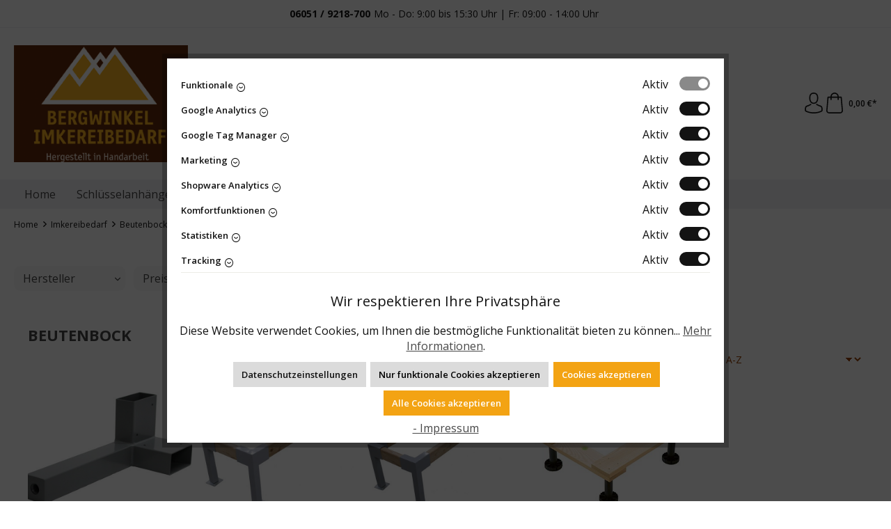

--- FILE ---
content_type: application/javascript
request_url: https://bergwinkel-imkereibedarf.de/theme/2262386abbbfaef8b3cb17a697e4a161/js/ssik-liberty-theme/elementor.plugin.8c80dd.js
body_size: 323
content:
"use strict";(self.webpackChunk=self.webpackChunk||[]).push([["elementor.plugin"],{407:(e,s,t)=>{t.r(s),t.d(s,{default:()=>n});class n extends window.PluginBaseClass{init(){this._moveShippingCostsForm()}_moveShippingCostsForm(){let e=document.body.querySelector(".cart-shipping-costs-container > form"),s=document.body.querySelector(".checkout-aside-summary");e&&s&&s.insertAdjacentElement("afterend",e)}}n.options={}}}]);

--- FILE ---
content_type: application/javascript
request_url: https://bergwinkel-imkereibedarf.de/theme/2262386abbbfaef8b3cb17a697e4a161/js/ssik-liberty-theme/main-navigation-sticky.plugin.c50a26.js
body_size: 1208
content:
"use strict";(self.webpackChunk=self.webpackChunk||[]).push([["main-navigation-sticky.plugin"],{610:(t,i,e)=>{e.d(i,{Z:()=>s});class s{static debounce(t,i){let e,s=arguments.length>2&&void 0!==arguments[2]&&arguments[2];return function(){for(var n=arguments.length,r=Array(n),o=0;o<n;o++)r[o]=arguments[o];s&&!e&&setTimeout(t.bind(t,...r),0),clearTimeout(e),e=setTimeout(t.bind(t,...r),i)}}}},447:(t,i,e)=>{e.d(i,{Z:()=>n});var s=e(610);class n{_registerEvents(){window.addEventListener("DOMContentLoaded",this._onDOMContentLoaded.bind(this)),window.addEventListener("resize",s.Z.debounce(this._onResize.bind(this),200),{capture:!0,passive:!0})}_onDOMContentLoaded(){this._dispatchEvents()}_onResize(){this._viewportHasChanged(n.getCurrentViewport())&&(this._dispatchEvents(),this._dispatchViewportEvent("Viewport/hasChanged"))}_dispatchEvents(){n.isXS()?this._dispatchViewportEvent("Viewport/isXS"):n.isSM()?this._dispatchViewportEvent("Viewport/isSM"):n.isMD()?this._dispatchViewportEvent("Viewport/isMD"):n.isLG()?this._dispatchViewportEvent("Viewport/isLG"):n.isXL()?this._dispatchViewportEvent("Viewport/isXL"):n.isXXL()&&this._dispatchViewportEvent("Viewport/isXXL")}_viewportHasChanged(t){let i=t!==this.currentViewport;return i&&(this.previousViewport=this.currentViewport,this.currentViewport=t),i}_dispatchViewportEvent(t){document.$emitter.publish(t,{previousViewport:this.previousViewport})}static isXS(){return"XS"===n.getCurrentViewport()}static isSM(){return"SM"===n.getCurrentViewport()}static isMD(){return"MD"===n.getCurrentViewport()}static isLG(){return"LG"===n.getCurrentViewport()}static isXL(){return"XL"===n.getCurrentViewport()}static isXXL(){return"XXL"===n.getCurrentViewport()}static getCurrentViewport(){return window.getComputedStyle(document.documentElement).getPropertyValue("--sw-current-breakpoint").replace(/['"]+/g,"").toUpperCase()}constructor(){this.previousViewport=null,this.currentViewport=n.getCurrentViewport(),this._registerEvents()}}},480:(t,i,e)=>{e.r(i),e.d(i,{default:()=>r});var s=e(610),n=e(447);class r extends window.PluginBaseClass{init(){this.navParentContainer=document.body.querySelector(this.options.navParentContainer),this.navContainer=this.navParentContainer.querySelector(this.options.navContainer);let t=document.body.querySelector("#mainNavigation");this.scrollY=t?t.getBoundingClientRect().top:this.options.visiblePos,this._assignDebouncedOnScrollEvent(),this._registerEvents()}_registerEvents(){document.addEventListener("scroll",this._debouncedOnScroll,!1),window.addEventListener("DOMContentLoaded",t=>{window.scrollY>0&&(this.scrollY=window.scrollY+this.scrollY),this._toggleVisibility()})}_assignDebouncedOnScrollEvent(){this._debouncedOnScroll=s.Z.debounce(this._toggleVisibility.bind(this),this.options.scrollDebounceTime)}_toggleVisibility(){if(this._isInAllowedViewports()){if(window.scrollY>this.scrollY){if(!this.el.classList.contains(this.options.visibleCls)){let t=this.navContainer.cloneNode(!0);this.el.append(t),this.el.classList.add(this.options.visibleCls),window.PluginManager.initializePlugin("FlyoutMenu","[data-flyout-menu]"),window.PluginManager.initializePlugin("RemoteClick","[data-remote-click]")}}else this.el.innerHTML="",this.el.classList.remove(this.options.visibleCls)}}_isInAllowedViewports(){return n.Z.isXXL()||n.Z.isXL()}}r.options={scrollDebounceTime:10,visiblePos:250,visibleCls:"show",navParentContainer:".nav-main",navContainer:"#mainNavigation"}}}]);